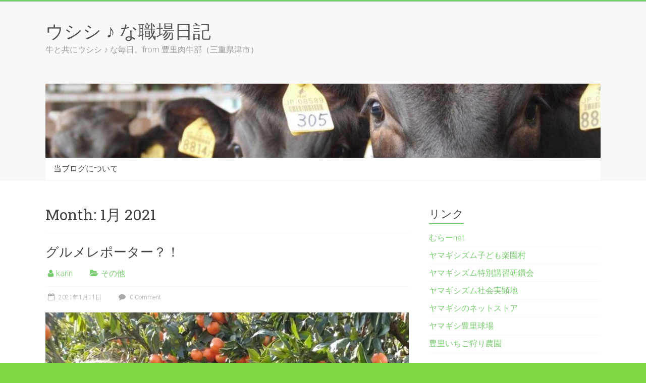

--- FILE ---
content_type: text/html; charset=UTF-8
request_url: http://usisi.yamagishi.jp/date/2021/01/
body_size: 60094
content:

<!DOCTYPE html>
<html lang="ja">
<head>
<meta charset="UTF-8" />
<meta name="viewport" content="width=device-width, initial-scale=1">
<link rel="profile" href="https://gmpg.org/xfn/11" />
<title>2021年1月 &#8211; ウシシ ♪ な職場日記</title>
<meta name='robots' content='max-image-preview:large' />
<link rel='dns-prefetch' href='//fonts.googleapis.com' />
<link rel='dns-prefetch' href='//s.w.org' />
<link rel='dns-prefetch' href='//v0.wordpress.com' />
<link rel='dns-prefetch' href='//i0.wp.com' />
<link rel="alternate" type="application/rss+xml" title="ウシシ ♪ な職場日記 &raquo; フィード" href="http://usisi.yamagishi.jp/feed/" />
<link rel="alternate" type="application/rss+xml" title="ウシシ ♪ な職場日記 &raquo; コメントフィード" href="http://usisi.yamagishi.jp/comments/feed/" />
<script type="text/javascript">
window._wpemojiSettings = {"baseUrl":"https:\/\/s.w.org\/images\/core\/emoji\/13.1.0\/72x72\/","ext":".png","svgUrl":"https:\/\/s.w.org\/images\/core\/emoji\/13.1.0\/svg\/","svgExt":".svg","source":{"concatemoji":"http:\/\/usisi.yamagishi.jp\/wp-includes\/js\/wp-emoji-release.min.js?ver=5.9.12"}};
/*! This file is auto-generated */
!function(e,a,t){var n,r,o,i=a.createElement("canvas"),p=i.getContext&&i.getContext("2d");function s(e,t){var a=String.fromCharCode;p.clearRect(0,0,i.width,i.height),p.fillText(a.apply(this,e),0,0);e=i.toDataURL();return p.clearRect(0,0,i.width,i.height),p.fillText(a.apply(this,t),0,0),e===i.toDataURL()}function c(e){var t=a.createElement("script");t.src=e,t.defer=t.type="text/javascript",a.getElementsByTagName("head")[0].appendChild(t)}for(o=Array("flag","emoji"),t.supports={everything:!0,everythingExceptFlag:!0},r=0;r<o.length;r++)t.supports[o[r]]=function(e){if(!p||!p.fillText)return!1;switch(p.textBaseline="top",p.font="600 32px Arial",e){case"flag":return s([127987,65039,8205,9895,65039],[127987,65039,8203,9895,65039])?!1:!s([55356,56826,55356,56819],[55356,56826,8203,55356,56819])&&!s([55356,57332,56128,56423,56128,56418,56128,56421,56128,56430,56128,56423,56128,56447],[55356,57332,8203,56128,56423,8203,56128,56418,8203,56128,56421,8203,56128,56430,8203,56128,56423,8203,56128,56447]);case"emoji":return!s([10084,65039,8205,55357,56613],[10084,65039,8203,55357,56613])}return!1}(o[r]),t.supports.everything=t.supports.everything&&t.supports[o[r]],"flag"!==o[r]&&(t.supports.everythingExceptFlag=t.supports.everythingExceptFlag&&t.supports[o[r]]);t.supports.everythingExceptFlag=t.supports.everythingExceptFlag&&!t.supports.flag,t.DOMReady=!1,t.readyCallback=function(){t.DOMReady=!0},t.supports.everything||(n=function(){t.readyCallback()},a.addEventListener?(a.addEventListener("DOMContentLoaded",n,!1),e.addEventListener("load",n,!1)):(e.attachEvent("onload",n),a.attachEvent("onreadystatechange",function(){"complete"===a.readyState&&t.readyCallback()})),(n=t.source||{}).concatemoji?c(n.concatemoji):n.wpemoji&&n.twemoji&&(c(n.twemoji),c(n.wpemoji)))}(window,document,window._wpemojiSettings);
</script>
<style type="text/css">
img.wp-smiley,
img.emoji {
	display: inline !important;
	border: none !important;
	box-shadow: none !important;
	height: 1em !important;
	width: 1em !important;
	margin: 0 0.07em !important;
	vertical-align: -0.1em !important;
	background: none !important;
	padding: 0 !important;
}
</style>
	<link rel='stylesheet' id='wp-block-library-css'  href='http://usisi.yamagishi.jp/wp-includes/css/dist/block-library/style.min.css?ver=5.9.12' type='text/css' media='all' />
<style id='wp-block-library-inline-css' type='text/css'>
.has-text-align-justify{text-align:justify;}
</style>
<style id='wp-block-library-theme-inline-css' type='text/css'>
.wp-block-audio figcaption{color:#555;font-size:13px;text-align:center}.is-dark-theme .wp-block-audio figcaption{color:hsla(0,0%,100%,.65)}.wp-block-code>code{font-family:Menlo,Consolas,monaco,monospace;color:#1e1e1e;padding:.8em 1em;border:1px solid #ddd;border-radius:4px}.wp-block-embed figcaption{color:#555;font-size:13px;text-align:center}.is-dark-theme .wp-block-embed figcaption{color:hsla(0,0%,100%,.65)}.blocks-gallery-caption{color:#555;font-size:13px;text-align:center}.is-dark-theme .blocks-gallery-caption{color:hsla(0,0%,100%,.65)}.wp-block-image figcaption{color:#555;font-size:13px;text-align:center}.is-dark-theme .wp-block-image figcaption{color:hsla(0,0%,100%,.65)}.wp-block-pullquote{border-top:4px solid;border-bottom:4px solid;margin-bottom:1.75em;color:currentColor}.wp-block-pullquote__citation,.wp-block-pullquote cite,.wp-block-pullquote footer{color:currentColor;text-transform:uppercase;font-size:.8125em;font-style:normal}.wp-block-quote{border-left:.25em solid;margin:0 0 1.75em;padding-left:1em}.wp-block-quote cite,.wp-block-quote footer{color:currentColor;font-size:.8125em;position:relative;font-style:normal}.wp-block-quote.has-text-align-right{border-left:none;border-right:.25em solid;padding-left:0;padding-right:1em}.wp-block-quote.has-text-align-center{border:none;padding-left:0}.wp-block-quote.is-large,.wp-block-quote.is-style-large,.wp-block-quote.is-style-plain{border:none}.wp-block-search .wp-block-search__label{font-weight:700}.wp-block-group:where(.has-background){padding:1.25em 2.375em}.wp-block-separator{border:none;border-bottom:2px solid;margin-left:auto;margin-right:auto;opacity:.4}.wp-block-separator:not(.is-style-wide):not(.is-style-dots){width:100px}.wp-block-separator.has-background:not(.is-style-dots){border-bottom:none;height:1px}.wp-block-separator.has-background:not(.is-style-wide):not(.is-style-dots){height:2px}.wp-block-table thead{border-bottom:3px solid}.wp-block-table tfoot{border-top:3px solid}.wp-block-table td,.wp-block-table th{padding:.5em;border:1px solid;word-break:normal}.wp-block-table figcaption{color:#555;font-size:13px;text-align:center}.is-dark-theme .wp-block-table figcaption{color:hsla(0,0%,100%,.65)}.wp-block-video figcaption{color:#555;font-size:13px;text-align:center}.is-dark-theme .wp-block-video figcaption{color:hsla(0,0%,100%,.65)}.wp-block-template-part.has-background{padding:1.25em 2.375em;margin-top:0;margin-bottom:0}
</style>
<link rel='stylesheet' id='mediaelement-css'  href='http://usisi.yamagishi.jp/wp-includes/js/mediaelement/mediaelementplayer-legacy.min.css?ver=4.2.16' type='text/css' media='all' />
<link rel='stylesheet' id='wp-mediaelement-css'  href='http://usisi.yamagishi.jp/wp-includes/js/mediaelement/wp-mediaelement.min.css?ver=5.9.12' type='text/css' media='all' />
<style id='global-styles-inline-css' type='text/css'>
body{--wp--preset--color--black: #000000;--wp--preset--color--cyan-bluish-gray: #abb8c3;--wp--preset--color--white: #ffffff;--wp--preset--color--pale-pink: #f78da7;--wp--preset--color--vivid-red: #cf2e2e;--wp--preset--color--luminous-vivid-orange: #ff6900;--wp--preset--color--luminous-vivid-amber: #fcb900;--wp--preset--color--light-green-cyan: #7bdcb5;--wp--preset--color--vivid-green-cyan: #00d084;--wp--preset--color--pale-cyan-blue: #8ed1fc;--wp--preset--color--vivid-cyan-blue: #0693e3;--wp--preset--color--vivid-purple: #9b51e0;--wp--preset--gradient--vivid-cyan-blue-to-vivid-purple: linear-gradient(135deg,rgba(6,147,227,1) 0%,rgb(155,81,224) 100%);--wp--preset--gradient--light-green-cyan-to-vivid-green-cyan: linear-gradient(135deg,rgb(122,220,180) 0%,rgb(0,208,130) 100%);--wp--preset--gradient--luminous-vivid-amber-to-luminous-vivid-orange: linear-gradient(135deg,rgba(252,185,0,1) 0%,rgba(255,105,0,1) 100%);--wp--preset--gradient--luminous-vivid-orange-to-vivid-red: linear-gradient(135deg,rgba(255,105,0,1) 0%,rgb(207,46,46) 100%);--wp--preset--gradient--very-light-gray-to-cyan-bluish-gray: linear-gradient(135deg,rgb(238,238,238) 0%,rgb(169,184,195) 100%);--wp--preset--gradient--cool-to-warm-spectrum: linear-gradient(135deg,rgb(74,234,220) 0%,rgb(151,120,209) 20%,rgb(207,42,186) 40%,rgb(238,44,130) 60%,rgb(251,105,98) 80%,rgb(254,248,76) 100%);--wp--preset--gradient--blush-light-purple: linear-gradient(135deg,rgb(255,206,236) 0%,rgb(152,150,240) 100%);--wp--preset--gradient--blush-bordeaux: linear-gradient(135deg,rgb(254,205,165) 0%,rgb(254,45,45) 50%,rgb(107,0,62) 100%);--wp--preset--gradient--luminous-dusk: linear-gradient(135deg,rgb(255,203,112) 0%,rgb(199,81,192) 50%,rgb(65,88,208) 100%);--wp--preset--gradient--pale-ocean: linear-gradient(135deg,rgb(255,245,203) 0%,rgb(182,227,212) 50%,rgb(51,167,181) 100%);--wp--preset--gradient--electric-grass: linear-gradient(135deg,rgb(202,248,128) 0%,rgb(113,206,126) 100%);--wp--preset--gradient--midnight: linear-gradient(135deg,rgb(2,3,129) 0%,rgb(40,116,252) 100%);--wp--preset--duotone--dark-grayscale: url('#wp-duotone-dark-grayscale');--wp--preset--duotone--grayscale: url('#wp-duotone-grayscale');--wp--preset--duotone--purple-yellow: url('#wp-duotone-purple-yellow');--wp--preset--duotone--blue-red: url('#wp-duotone-blue-red');--wp--preset--duotone--midnight: url('#wp-duotone-midnight');--wp--preset--duotone--magenta-yellow: url('#wp-duotone-magenta-yellow');--wp--preset--duotone--purple-green: url('#wp-duotone-purple-green');--wp--preset--duotone--blue-orange: url('#wp-duotone-blue-orange');--wp--preset--font-size--small: 13px;--wp--preset--font-size--medium: 20px;--wp--preset--font-size--large: 36px;--wp--preset--font-size--x-large: 42px;}.has-black-color{color: var(--wp--preset--color--black) !important;}.has-cyan-bluish-gray-color{color: var(--wp--preset--color--cyan-bluish-gray) !important;}.has-white-color{color: var(--wp--preset--color--white) !important;}.has-pale-pink-color{color: var(--wp--preset--color--pale-pink) !important;}.has-vivid-red-color{color: var(--wp--preset--color--vivid-red) !important;}.has-luminous-vivid-orange-color{color: var(--wp--preset--color--luminous-vivid-orange) !important;}.has-luminous-vivid-amber-color{color: var(--wp--preset--color--luminous-vivid-amber) !important;}.has-light-green-cyan-color{color: var(--wp--preset--color--light-green-cyan) !important;}.has-vivid-green-cyan-color{color: var(--wp--preset--color--vivid-green-cyan) !important;}.has-pale-cyan-blue-color{color: var(--wp--preset--color--pale-cyan-blue) !important;}.has-vivid-cyan-blue-color{color: var(--wp--preset--color--vivid-cyan-blue) !important;}.has-vivid-purple-color{color: var(--wp--preset--color--vivid-purple) !important;}.has-black-background-color{background-color: var(--wp--preset--color--black) !important;}.has-cyan-bluish-gray-background-color{background-color: var(--wp--preset--color--cyan-bluish-gray) !important;}.has-white-background-color{background-color: var(--wp--preset--color--white) !important;}.has-pale-pink-background-color{background-color: var(--wp--preset--color--pale-pink) !important;}.has-vivid-red-background-color{background-color: var(--wp--preset--color--vivid-red) !important;}.has-luminous-vivid-orange-background-color{background-color: var(--wp--preset--color--luminous-vivid-orange) !important;}.has-luminous-vivid-amber-background-color{background-color: var(--wp--preset--color--luminous-vivid-amber) !important;}.has-light-green-cyan-background-color{background-color: var(--wp--preset--color--light-green-cyan) !important;}.has-vivid-green-cyan-background-color{background-color: var(--wp--preset--color--vivid-green-cyan) !important;}.has-pale-cyan-blue-background-color{background-color: var(--wp--preset--color--pale-cyan-blue) !important;}.has-vivid-cyan-blue-background-color{background-color: var(--wp--preset--color--vivid-cyan-blue) !important;}.has-vivid-purple-background-color{background-color: var(--wp--preset--color--vivid-purple) !important;}.has-black-border-color{border-color: var(--wp--preset--color--black) !important;}.has-cyan-bluish-gray-border-color{border-color: var(--wp--preset--color--cyan-bluish-gray) !important;}.has-white-border-color{border-color: var(--wp--preset--color--white) !important;}.has-pale-pink-border-color{border-color: var(--wp--preset--color--pale-pink) !important;}.has-vivid-red-border-color{border-color: var(--wp--preset--color--vivid-red) !important;}.has-luminous-vivid-orange-border-color{border-color: var(--wp--preset--color--luminous-vivid-orange) !important;}.has-luminous-vivid-amber-border-color{border-color: var(--wp--preset--color--luminous-vivid-amber) !important;}.has-light-green-cyan-border-color{border-color: var(--wp--preset--color--light-green-cyan) !important;}.has-vivid-green-cyan-border-color{border-color: var(--wp--preset--color--vivid-green-cyan) !important;}.has-pale-cyan-blue-border-color{border-color: var(--wp--preset--color--pale-cyan-blue) !important;}.has-vivid-cyan-blue-border-color{border-color: var(--wp--preset--color--vivid-cyan-blue) !important;}.has-vivid-purple-border-color{border-color: var(--wp--preset--color--vivid-purple) !important;}.has-vivid-cyan-blue-to-vivid-purple-gradient-background{background: var(--wp--preset--gradient--vivid-cyan-blue-to-vivid-purple) !important;}.has-light-green-cyan-to-vivid-green-cyan-gradient-background{background: var(--wp--preset--gradient--light-green-cyan-to-vivid-green-cyan) !important;}.has-luminous-vivid-amber-to-luminous-vivid-orange-gradient-background{background: var(--wp--preset--gradient--luminous-vivid-amber-to-luminous-vivid-orange) !important;}.has-luminous-vivid-orange-to-vivid-red-gradient-background{background: var(--wp--preset--gradient--luminous-vivid-orange-to-vivid-red) !important;}.has-very-light-gray-to-cyan-bluish-gray-gradient-background{background: var(--wp--preset--gradient--very-light-gray-to-cyan-bluish-gray) !important;}.has-cool-to-warm-spectrum-gradient-background{background: var(--wp--preset--gradient--cool-to-warm-spectrum) !important;}.has-blush-light-purple-gradient-background{background: var(--wp--preset--gradient--blush-light-purple) !important;}.has-blush-bordeaux-gradient-background{background: var(--wp--preset--gradient--blush-bordeaux) !important;}.has-luminous-dusk-gradient-background{background: var(--wp--preset--gradient--luminous-dusk) !important;}.has-pale-ocean-gradient-background{background: var(--wp--preset--gradient--pale-ocean) !important;}.has-electric-grass-gradient-background{background: var(--wp--preset--gradient--electric-grass) !important;}.has-midnight-gradient-background{background: var(--wp--preset--gradient--midnight) !important;}.has-small-font-size{font-size: var(--wp--preset--font-size--small) !important;}.has-medium-font-size{font-size: var(--wp--preset--font-size--medium) !important;}.has-large-font-size{font-size: var(--wp--preset--font-size--large) !important;}.has-x-large-font-size{font-size: var(--wp--preset--font-size--x-large) !important;}
</style>
<link rel='stylesheet' id='accelerate_style-css'  href='http://usisi.yamagishi.jp/wp-content/themes/accelerate/style.css?ver=5.9.12' type='text/css' media='all' />
<link rel='stylesheet' id='accelerate_googlefonts-css'  href='//fonts.googleapis.com/css?family=Roboto%3A400%2C300%2C100%7CRoboto+Slab%3A700%2C400&#038;display=swap&#038;ver=5.9.12' type='text/css' media='all' />
<link rel='stylesheet' id='accelerate-fontawesome-css'  href='http://usisi.yamagishi.jp/wp-content/themes/accelerate/fontawesome/css/font-awesome.css?ver=4.7.0' type='text/css' media='all' />
<style id='akismet-widget-style-inline-css' type='text/css'>

			.a-stats {
				--akismet-color-mid-green: #357b49;
				--akismet-color-white: #fff;
				--akismet-color-light-grey: #f6f7f7;

				max-width: 350px;
				width: auto;
			}

			.a-stats * {
				all: unset;
				box-sizing: border-box;
			}

			.a-stats strong {
				font-weight: 600;
			}

			.a-stats a.a-stats__link,
			.a-stats a.a-stats__link:visited,
			.a-stats a.a-stats__link:active {
				background: var(--akismet-color-mid-green);
				border: none;
				box-shadow: none;
				border-radius: 8px;
				color: var(--akismet-color-white);
				cursor: pointer;
				display: block;
				font-family: -apple-system, BlinkMacSystemFont, 'Segoe UI', 'Roboto', 'Oxygen-Sans', 'Ubuntu', 'Cantarell', 'Helvetica Neue', sans-serif;
				font-weight: 500;
				padding: 12px;
				text-align: center;
				text-decoration: none;
				transition: all 0.2s ease;
			}

			/* Extra specificity to deal with TwentyTwentyOne focus style */
			.widget .a-stats a.a-stats__link:focus {
				background: var(--akismet-color-mid-green);
				color: var(--akismet-color-white);
				text-decoration: none;
			}

			.a-stats a.a-stats__link:hover {
				filter: brightness(110%);
				box-shadow: 0 4px 12px rgba(0, 0, 0, 0.06), 0 0 2px rgba(0, 0, 0, 0.16);
			}

			.a-stats .count {
				color: var(--akismet-color-white);
				display: block;
				font-size: 1.5em;
				line-height: 1.4;
				padding: 0 13px;
				white-space: nowrap;
			}
		
</style>
<link rel='stylesheet' id='jetpack_css-css'  href='http://usisi.yamagishi.jp/wp-content/plugins/jetpack/css/jetpack.css?ver=11.4.2' type='text/css' media='all' />
<script type='text/javascript' src='http://usisi.yamagishi.jp/wp-includes/js/jquery/jquery.min.js?ver=3.6.0' id='jquery-core-js'></script>
<script type='text/javascript' src='http://usisi.yamagishi.jp/wp-includes/js/jquery/jquery-migrate.min.js?ver=3.3.2' id='jquery-migrate-js'></script>
<script type='text/javascript' src='http://usisi.yamagishi.jp/wp-content/themes/accelerate/js/accelerate-custom.js?ver=5.9.12' id='accelerate-custom-js'></script>
<!--[if lte IE 8]>
<script type='text/javascript' src='http://usisi.yamagishi.jp/wp-content/themes/accelerate/js/html5shiv.js?ver=3.7.3' id='html5shiv-js'></script>
<![endif]-->
<link rel="https://api.w.org/" href="http://usisi.yamagishi.jp/wp-json/" /><link rel="EditURI" type="application/rsd+xml" title="RSD" href="http://usisi.yamagishi.jp/xmlrpc.php?rsd" />
<link rel="wlwmanifest" type="application/wlwmanifest+xml" href="http://usisi.yamagishi.jp/wp-includes/wlwmanifest.xml" /> 
<meta name="generator" content="WordPress 5.9.12" />
<style data-context="foundation-flickity-css">/*! Flickity v2.0.2
http://flickity.metafizzy.co
---------------------------------------------- */.flickity-enabled{position:relative}.flickity-enabled:focus{outline:0}.flickity-viewport{overflow:hidden;position:relative;height:100%}.flickity-slider{position:absolute;width:100%;height:100%}.flickity-enabled.is-draggable{-webkit-tap-highlight-color:transparent;tap-highlight-color:transparent;-webkit-user-select:none;-moz-user-select:none;-ms-user-select:none;user-select:none}.flickity-enabled.is-draggable .flickity-viewport{cursor:move;cursor:-webkit-grab;cursor:grab}.flickity-enabled.is-draggable .flickity-viewport.is-pointer-down{cursor:-webkit-grabbing;cursor:grabbing}.flickity-prev-next-button{position:absolute;top:50%;width:44px;height:44px;border:none;border-radius:50%;background:#fff;background:hsla(0,0%,100%,.75);cursor:pointer;-webkit-transform:translateY(-50%);transform:translateY(-50%)}.flickity-prev-next-button:hover{background:#fff}.flickity-prev-next-button:focus{outline:0;box-shadow:0 0 0 5px #09f}.flickity-prev-next-button:active{opacity:.6}.flickity-prev-next-button.previous{left:10px}.flickity-prev-next-button.next{right:10px}.flickity-rtl .flickity-prev-next-button.previous{left:auto;right:10px}.flickity-rtl .flickity-prev-next-button.next{right:auto;left:10px}.flickity-prev-next-button:disabled{opacity:.3;cursor:auto}.flickity-prev-next-button svg{position:absolute;left:20%;top:20%;width:60%;height:60%}.flickity-prev-next-button .arrow{fill:#333}.flickity-page-dots{position:absolute;width:100%;bottom:-25px;padding:0;margin:0;list-style:none;text-align:center;line-height:1}.flickity-rtl .flickity-page-dots{direction:rtl}.flickity-page-dots .dot{display:inline-block;width:10px;height:10px;margin:0 8px;background:#333;border-radius:50%;opacity:.25;cursor:pointer}.flickity-page-dots .dot.is-selected{opacity:1}</style><style data-context="foundation-slideout-css">.slideout-menu{position:fixed;left:0;top:0;bottom:0;right:auto;z-index:0;width:256px;overflow-y:auto;-webkit-overflow-scrolling:touch;display:none}.slideout-menu.pushit-right{left:auto;right:0}.slideout-panel{position:relative;z-index:1;will-change:transform}.slideout-open,.slideout-open .slideout-panel,.slideout-open body{overflow:hidden}.slideout-open .slideout-menu{display:block}.pushit{display:none}</style><style>img#wpstats{display:none}</style>
	<style type="text/css">.recentcomments a{display:inline !important;padding:0 !important;margin:0 !important;}</style><style type="text/css" id="custom-background-css">
body.custom-background { background-color: #81d742; }
</style>
	
<!-- Jetpack Open Graph Tags -->
<meta property="og:type" content="website" />
<meta property="og:title" content="2021年1月 &#8211; ウシシ ♪ な職場日記" />
<meta property="og:site_name" content="ウシシ ♪ な職場日記" />
<meta property="og:image" content="https://s0.wp.com/i/blank.jpg" />
<meta property="og:image:alt" content="" />
<meta property="og:locale" content="ja_JP" />

<!-- End Jetpack Open Graph Tags -->
<style>.ios7.web-app-mode.has-fixed header{ background-color: rgba(46,184,100,.88);}</style></head>

<body class="archive date custom-background wp-embed-responsive  better-responsive-menu wide">

<svg xmlns="http://www.w3.org/2000/svg" viewBox="0 0 0 0" width="0" height="0" focusable="false" role="none" style="visibility: hidden; position: absolute; left: -9999px; overflow: hidden;" ><defs><filter id="wp-duotone-dark-grayscale"><feColorMatrix color-interpolation-filters="sRGB" type="matrix" values=" .299 .587 .114 0 0 .299 .587 .114 0 0 .299 .587 .114 0 0 .299 .587 .114 0 0 " /><feComponentTransfer color-interpolation-filters="sRGB" ><feFuncR type="table" tableValues="0 0.49803921568627" /><feFuncG type="table" tableValues="0 0.49803921568627" /><feFuncB type="table" tableValues="0 0.49803921568627" /><feFuncA type="table" tableValues="1 1" /></feComponentTransfer><feComposite in2="SourceGraphic" operator="in" /></filter></defs></svg><svg xmlns="http://www.w3.org/2000/svg" viewBox="0 0 0 0" width="0" height="0" focusable="false" role="none" style="visibility: hidden; position: absolute; left: -9999px; overflow: hidden;" ><defs><filter id="wp-duotone-grayscale"><feColorMatrix color-interpolation-filters="sRGB" type="matrix" values=" .299 .587 .114 0 0 .299 .587 .114 0 0 .299 .587 .114 0 0 .299 .587 .114 0 0 " /><feComponentTransfer color-interpolation-filters="sRGB" ><feFuncR type="table" tableValues="0 1" /><feFuncG type="table" tableValues="0 1" /><feFuncB type="table" tableValues="0 1" /><feFuncA type="table" tableValues="1 1" /></feComponentTransfer><feComposite in2="SourceGraphic" operator="in" /></filter></defs></svg><svg xmlns="http://www.w3.org/2000/svg" viewBox="0 0 0 0" width="0" height="0" focusable="false" role="none" style="visibility: hidden; position: absolute; left: -9999px; overflow: hidden;" ><defs><filter id="wp-duotone-purple-yellow"><feColorMatrix color-interpolation-filters="sRGB" type="matrix" values=" .299 .587 .114 0 0 .299 .587 .114 0 0 .299 .587 .114 0 0 .299 .587 .114 0 0 " /><feComponentTransfer color-interpolation-filters="sRGB" ><feFuncR type="table" tableValues="0.54901960784314 0.98823529411765" /><feFuncG type="table" tableValues="0 1" /><feFuncB type="table" tableValues="0.71764705882353 0.25490196078431" /><feFuncA type="table" tableValues="1 1" /></feComponentTransfer><feComposite in2="SourceGraphic" operator="in" /></filter></defs></svg><svg xmlns="http://www.w3.org/2000/svg" viewBox="0 0 0 0" width="0" height="0" focusable="false" role="none" style="visibility: hidden; position: absolute; left: -9999px; overflow: hidden;" ><defs><filter id="wp-duotone-blue-red"><feColorMatrix color-interpolation-filters="sRGB" type="matrix" values=" .299 .587 .114 0 0 .299 .587 .114 0 0 .299 .587 .114 0 0 .299 .587 .114 0 0 " /><feComponentTransfer color-interpolation-filters="sRGB" ><feFuncR type="table" tableValues="0 1" /><feFuncG type="table" tableValues="0 0.27843137254902" /><feFuncB type="table" tableValues="0.5921568627451 0.27843137254902" /><feFuncA type="table" tableValues="1 1" /></feComponentTransfer><feComposite in2="SourceGraphic" operator="in" /></filter></defs></svg><svg xmlns="http://www.w3.org/2000/svg" viewBox="0 0 0 0" width="0" height="0" focusable="false" role="none" style="visibility: hidden; position: absolute; left: -9999px; overflow: hidden;" ><defs><filter id="wp-duotone-midnight"><feColorMatrix color-interpolation-filters="sRGB" type="matrix" values=" .299 .587 .114 0 0 .299 .587 .114 0 0 .299 .587 .114 0 0 .299 .587 .114 0 0 " /><feComponentTransfer color-interpolation-filters="sRGB" ><feFuncR type="table" tableValues="0 0" /><feFuncG type="table" tableValues="0 0.64705882352941" /><feFuncB type="table" tableValues="0 1" /><feFuncA type="table" tableValues="1 1" /></feComponentTransfer><feComposite in2="SourceGraphic" operator="in" /></filter></defs></svg><svg xmlns="http://www.w3.org/2000/svg" viewBox="0 0 0 0" width="0" height="0" focusable="false" role="none" style="visibility: hidden; position: absolute; left: -9999px; overflow: hidden;" ><defs><filter id="wp-duotone-magenta-yellow"><feColorMatrix color-interpolation-filters="sRGB" type="matrix" values=" .299 .587 .114 0 0 .299 .587 .114 0 0 .299 .587 .114 0 0 .299 .587 .114 0 0 " /><feComponentTransfer color-interpolation-filters="sRGB" ><feFuncR type="table" tableValues="0.78039215686275 1" /><feFuncG type="table" tableValues="0 0.94901960784314" /><feFuncB type="table" tableValues="0.35294117647059 0.47058823529412" /><feFuncA type="table" tableValues="1 1" /></feComponentTransfer><feComposite in2="SourceGraphic" operator="in" /></filter></defs></svg><svg xmlns="http://www.w3.org/2000/svg" viewBox="0 0 0 0" width="0" height="0" focusable="false" role="none" style="visibility: hidden; position: absolute; left: -9999px; overflow: hidden;" ><defs><filter id="wp-duotone-purple-green"><feColorMatrix color-interpolation-filters="sRGB" type="matrix" values=" .299 .587 .114 0 0 .299 .587 .114 0 0 .299 .587 .114 0 0 .299 .587 .114 0 0 " /><feComponentTransfer color-interpolation-filters="sRGB" ><feFuncR type="table" tableValues="0.65098039215686 0.40392156862745" /><feFuncG type="table" tableValues="0 1" /><feFuncB type="table" tableValues="0.44705882352941 0.4" /><feFuncA type="table" tableValues="1 1" /></feComponentTransfer><feComposite in2="SourceGraphic" operator="in" /></filter></defs></svg><svg xmlns="http://www.w3.org/2000/svg" viewBox="0 0 0 0" width="0" height="0" focusable="false" role="none" style="visibility: hidden; position: absolute; left: -9999px; overflow: hidden;" ><defs><filter id="wp-duotone-blue-orange"><feColorMatrix color-interpolation-filters="sRGB" type="matrix" values=" .299 .587 .114 0 0 .299 .587 .114 0 0 .299 .587 .114 0 0 .299 .587 .114 0 0 " /><feComponentTransfer color-interpolation-filters="sRGB" ><feFuncR type="table" tableValues="0.098039215686275 1" /><feFuncG type="table" tableValues="0 0.66274509803922" /><feFuncB type="table" tableValues="0.84705882352941 0.41960784313725" /><feFuncA type="table" tableValues="1 1" /></feComponentTransfer><feComposite in2="SourceGraphic" operator="in" /></filter></defs></svg>
<div id="page" class="hfeed site">
	<a class="skip-link screen-reader-text" href="#main">Skip to content</a>

		<header id="masthead" class="site-header clearfix">

		<div id="header-text-nav-container" class="clearfix">

			
			<div class="inner-wrap">

				<div id="header-text-nav-wrap" class="clearfix">
					<div id="header-left-section">
												<div id="header-text" class="">
														<h3 id="site-title">
									<a href="http://usisi.yamagishi.jp/" title="ウシシ ♪ な職場日記" rel="home">ウシシ ♪ な職場日記</a>
								</h3>
															<p id="site-description">牛と共にウシシ ♪ な毎日。from 豊里肉牛部（三重県津市）</p>
													</div><!-- #header-text -->
					</div><!-- #header-left-section -->
					<div id="header-right-section">
									    	</div><!-- #header-right-section -->

			   </div><!-- #header-text-nav-wrap -->

			</div><!-- .inner-wrap -->

			<div id="wp-custom-header" class="wp-custom-header"><div class="header-image-wrap"><div class="inner-wrap"><img src="http://usisi.yamagishi.jp/wp-content/uploads/2015/09/cropped-cropped-P6130356.jpg" class="header-image" width="975" height="130" alt="ウシシ ♪ な職場日記"></div></div></div>
			<nav id="site-navigation" class="main-navigation inner-wrap clearfix" role="navigation">
				<h3 class="menu-toggle">Menu</h3>
				<div class="menu"><ul><li class="page_item page-item-96"><a href="http://usisi.yamagishi.jp/%e3%81%93%e3%81%ae%e3%83%96%e3%83%ad%e3%82%b0%e3%81%ab%e3%81%a4%e3%81%84%e3%81%a6%ef%bc%88%e5%85%8d%e8%b2%ac%e4%ba%8b%e9%a0%85%e3%81%aa%e3%81%a9%ef%bc%89/">当ブログについて</a></li></ul></div>			</nav>
		</div><!-- #header-text-nav-container -->

		
		
	</header>
			<div id="main" class="clearfix">
		<div class="inner-wrap clearfix">

	
	<div id="primary">
		<div id="content" class="clearfix">

			
				<header class="page-header">
					<h1 class="page-title">
						Month: <span>1月 2021</span>					</h1>
									</header><!-- .page-header -->

				
					
<article id="post-8146" class="post-8146 post type-post status-publish format-standard hentry category-sonota">
	
	<header class="entry-header">
		<h2 class="entry-title">
			<a href="http://usisi.yamagishi.jp/sonota/8146/" title="グルメレポーター？！">グルメレポーター？！</a>
		</h2>
	</header>

	<div class="entry-meta">		<span class="byline"><span class="author vcard"><i class="fa fa-user"></i><a class="url fn n" href="http://usisi.yamagishi.jp/author/karin/" title="karin">karin</a></span></span>
		<span class="cat-links"><i class="fa fa-folder-open"></i><a href="http://usisi.yamagishi.jp/category/sonota/" rel="category tag">その他</a></span>
		<span class="sep"><span class="post-format"><i class="fa "></i></span></span>

		<span class="posted-on"><a href="http://usisi.yamagishi.jp/sonota/8146/" title="10:00 PM" rel="bookmark"><i class="fa fa-calendar-o"></i> <time class="entry-date published" datetime="2021-01-11T22:00:06+09:00">2021年1月11日</time><time class="updated" datetime="2021-01-12T04:05:22+09:00">2021年1月12日</time></a></span>			<span class="comments-link"><a href="http://usisi.yamagishi.jp/sonota/8146/#respond"><i class="fa fa-comment"></i> 0 Comment</a></span>
		</div>
	
	<div class="entry-content clearfix">
		
<figure class="wp-block-image size-large"><img width="720" height="861" src="https://i0.wp.com/usisi.yamagishi.jp/wp-content/uploads/2021/01/line_2325637922915437E27266380122665101970..jpg?resize=720%2C861" alt="" class="wp-image-8145" srcset="https://i0.wp.com/usisi.yamagishi.jp/wp-content/uploads/2021/01/line_2325637922915437E27266380122665101970..jpg?w=803 803w, https://i0.wp.com/usisi.yamagishi.jp/wp-content/uploads/2021/01/line_2325637922915437E27266380122665101970..jpg?resize=251%2C300 251w, https://i0.wp.com/usisi.yamagishi.jp/wp-content/uploads/2021/01/line_2325637922915437E27266380122665101970..jpg?resize=768%2C918 768w" sizes="(max-width: 720px) 100vw, 720px" data-recalc-dims="1" /></figure>



<p>冬休みが終わって8日から3学期が始まり、またすぐに3連休…。</p>



<p>その3連休初日、9日に小学生で和歌山へみかん収穫に行きました。適期作業です。</p>



<p>昨年の緊急事態宣言下の休校中、毎日1時間ずつですが、種まきや定植、野菜の袋詰め、甘夏収穫などなど、色々な作業をやらせてもらって、農作業がだいぶ板についてきたようです。</p>



<p>話は戻って…</p>



<p>今日の夕食後に、小学生が収穫してきたみかん(山下紅)を食べたのですが、そこで三女、</p>



<p>｢あ〜、いい味してるわ〜｣</p>



<p>と、５つも食べてしまいました…！！</p>



<p>思わず『それ４歳児のコメントか！』と、吹き出してしまいました( *^艸^)</p>



<p>よっぽど美味しかったんでしょうね( *´︶`*)</p>
	</div>

	</article>

				
					
<article id="post-8142" class="post-8142 post type-post status-publish format-standard hentry category-sonota">
	
	<header class="entry-header">
		<h2 class="entry-title">
			<a href="http://usisi.yamagishi.jp/sonota/8142/" title="目指すは農業三姉妹？！">目指すは農業三姉妹？！</a>
		</h2>
	</header>

	<div class="entry-meta">		<span class="byline"><span class="author vcard"><i class="fa fa-user"></i><a class="url fn n" href="http://usisi.yamagishi.jp/author/karin/" title="karin">karin</a></span></span>
		<span class="cat-links"><i class="fa fa-folder-open"></i><a href="http://usisi.yamagishi.jp/category/sonota/" rel="category tag">その他</a></span>
		<span class="sep"><span class="post-format"><i class="fa "></i></span></span>

		<span class="posted-on"><a href="http://usisi.yamagishi.jp/sonota/8142/" title="8:10 PM" rel="bookmark"><i class="fa fa-calendar-o"></i> <time class="entry-date published" datetime="2021-01-05T20:10:08+09:00">2021年1月5日</time></a></span>			<span class="comments-link"><a href="http://usisi.yamagishi.jp/sonota/8142/#respond"><i class="fa fa-comment"></i> 0 Comment</a></span>
		</div>
	
	<div class="entry-content clearfix">
		
<figure class="wp-block-image size-large"><img loading="lazy" width="720" height="405" src="https://i0.wp.com/usisi.yamagishi.jp/wp-content/uploads/2021/01/dsc_17238391000300612195421.jpg?resize=720%2C405" alt="" class="wp-image-8135" srcset="https://i0.wp.com/usisi.yamagishi.jp/wp-content/uploads/2021/01/dsc_17238391000300612195421.jpg?resize=1024%2C576 1024w, https://i0.wp.com/usisi.yamagishi.jp/wp-content/uploads/2021/01/dsc_17238391000300612195421.jpg?resize=300%2C169 300w, https://i0.wp.com/usisi.yamagishi.jp/wp-content/uploads/2021/01/dsc_17238391000300612195421.jpg?resize=768%2C432 768w, https://i0.wp.com/usisi.yamagishi.jp/wp-content/uploads/2021/01/dsc_17238391000300612195421.jpg?w=1440 1440w, https://i0.wp.com/usisi.yamagishi.jp/wp-content/uploads/2021/01/dsc_17238391000300612195421.jpg?w=2160 2160w" sizes="(max-width: 720px) 100vw, 720px" data-recalc-dims="1" /></figure>



<p>毎週日曜日、なぜか牛舎に来るようになった三女。</p>



<p>ほぼお役には立てず、いつも遊んで帰る感じですが、それでも毎週来たがるので連れて行っていました。</p>



<p>次女は一度だけ遊び(お手伝い？)に来ましたが、</p>



<figure class="wp-block-image size-large"><img loading="lazy" width="720" height="460" src="https://i0.wp.com/usisi.yamagishi.jp/wp-content/uploads/2021/01/dsc_16371240724303156638711.jpg?resize=720%2C460" alt="" class="wp-image-8136" srcset="https://i0.wp.com/usisi.yamagishi.jp/wp-content/uploads/2021/01/dsc_16371240724303156638711.jpg?resize=1024%2C654 1024w, https://i0.wp.com/usisi.yamagishi.jp/wp-content/uploads/2021/01/dsc_16371240724303156638711.jpg?resize=300%2C192 300w, https://i0.wp.com/usisi.yamagishi.jp/wp-content/uploads/2021/01/dsc_16371240724303156638711.jpg?resize=768%2C491 768w, https://i0.wp.com/usisi.yamagishi.jp/wp-content/uploads/2021/01/dsc_16371240724303156638711.jpg?w=1440 1440w, https://i0.wp.com/usisi.yamagishi.jp/wp-content/uploads/2021/01/dsc_16371240724303156638711.jpg?w=2160 2160w" sizes="(max-width: 720px) 100vw, 720px" data-recalc-dims="1" /></figure>



<figure class="wp-block-image size-large"><img loading="lazy" width="720" height="405" src="https://i0.wp.com/usisi.yamagishi.jp/wp-content/uploads/2021/01/dsc_16338118558717892402951.jpg?resize=720%2C405" alt="" class="wp-image-8137" srcset="https://i0.wp.com/usisi.yamagishi.jp/wp-content/uploads/2021/01/dsc_16338118558717892402951.jpg?resize=1024%2C576 1024w, https://i0.wp.com/usisi.yamagishi.jp/wp-content/uploads/2021/01/dsc_16338118558717892402951.jpg?resize=300%2C169 300w, https://i0.wp.com/usisi.yamagishi.jp/wp-content/uploads/2021/01/dsc_16338118558717892402951.jpg?resize=768%2C432 768w, https://i0.wp.com/usisi.yamagishi.jp/wp-content/uploads/2021/01/dsc_16338118558717892402951.jpg?w=1440 1440w, https://i0.wp.com/usisi.yamagishi.jp/wp-content/uploads/2021/01/dsc_16338118558717892402951.jpg?w=2160 2160w" sizes="(max-width: 720px) 100vw, 720px" data-recalc-dims="1" /></figure>



<p>これまで、長女の方はあまり興味がない様子…。</p>



<p>ですが、今日はなぜか長女と次女が牛舎についてきまして、小学生ともなると、まぁせっせと動けるものなんですね〜！</p>



<figure class="wp-block-image size-large"><img loading="lazy" width="720" height="405" src="https://i0.wp.com/usisi.yamagishi.jp/wp-content/uploads/2021/01/dsc_17551122442864277667576.jpg?resize=720%2C405" alt="" class="wp-image-8138" srcset="https://i0.wp.com/usisi.yamagishi.jp/wp-content/uploads/2021/01/dsc_17551122442864277667576.jpg?resize=1024%2C576 1024w, https://i0.wp.com/usisi.yamagishi.jp/wp-content/uploads/2021/01/dsc_17551122442864277667576.jpg?resize=300%2C169 300w, https://i0.wp.com/usisi.yamagishi.jp/wp-content/uploads/2021/01/dsc_17551122442864277667576.jpg?resize=768%2C432 768w, https://i0.wp.com/usisi.yamagishi.jp/wp-content/uploads/2021/01/dsc_17551122442864277667576.jpg?w=1440 1440w, https://i0.wp.com/usisi.yamagishi.jp/wp-content/uploads/2021/01/dsc_17551122442864277667576.jpg?w=2160 2160w" sizes="(max-width: 720px) 100vw, 720px" data-recalc-dims="1" /></figure>



<figure class="wp-block-image"><img loading="lazy" width="720" height="405" src="https://i0.wp.com/usisi.yamagishi.jp/wp-content/uploads/2021/01/dsc_17611263820322039860018.jpg?resize=720%2C405" alt="" class="wp-image-8139" srcset="https://i0.wp.com/usisi.yamagishi.jp/wp-content/uploads/2021/01/dsc_17611263820322039860018.jpg?w=2500 2500w, https://i0.wp.com/usisi.yamagishi.jp/wp-content/uploads/2021/01/dsc_17611263820322039860018.jpg?resize=300%2C169 300w, https://i0.wp.com/usisi.yamagishi.jp/wp-content/uploads/2021/01/dsc_17611263820322039860018.jpg?resize=768%2C432 768w, https://i0.wp.com/usisi.yamagishi.jp/wp-content/uploads/2021/01/dsc_17611263820322039860018.jpg?resize=1024%2C576 1024w, https://i0.wp.com/usisi.yamagishi.jp/wp-content/uploads/2021/01/dsc_17611263820322039860018.jpg?w=1440 1440w, https://i0.wp.com/usisi.yamagishi.jp/wp-content/uploads/2021/01/dsc_17611263820322039860018.jpg?w=2160 2160w" sizes="(max-width: 720px) 100vw, 720px" data-recalc-dims="1" /></figure>



<p>ミルクやりにエサやりも。</p>



<p>そして、年明け早々に３頭が小部屋から大部屋にお引越ししまして、その子たちの哺乳も面白がってやっていました。</p>



<figure class="wp-block-image size-large"><img loading="lazy" width="720" height="405" src="https://i0.wp.com/usisi.yamagishi.jp/wp-content/uploads/2021/01/dsc_17478732348486164226692.jpg?resize=720%2C405" alt="" class="wp-image-8140" srcset="https://i0.wp.com/usisi.yamagishi.jp/wp-content/uploads/2021/01/dsc_17478732348486164226692.jpg?resize=1024%2C576 1024w, https://i0.wp.com/usisi.yamagishi.jp/wp-content/uploads/2021/01/dsc_17478732348486164226692.jpg?resize=300%2C169 300w, https://i0.wp.com/usisi.yamagishi.jp/wp-content/uploads/2021/01/dsc_17478732348486164226692.jpg?resize=768%2C432 768w, https://i0.wp.com/usisi.yamagishi.jp/wp-content/uploads/2021/01/dsc_17478732348486164226692.jpg?w=1440 1440w, https://i0.wp.com/usisi.yamagishi.jp/wp-content/uploads/2021/01/dsc_17478732348486164226692.jpg?w=2160 2160w" sizes="(max-width: 720px) 100vw, 720px" data-recalc-dims="1" /></figure>



<figure class="wp-block-image"><img loading="lazy" width="720" height="405" src="https://i0.wp.com/usisi.yamagishi.jp/wp-content/uploads/2021/01/dsc_17492035727333763352195.jpg?resize=720%2C405" alt="" class="wp-image-8141" srcset="https://i0.wp.com/usisi.yamagishi.jp/wp-content/uploads/2021/01/dsc_17492035727333763352195.jpg?w=2500 2500w, https://i0.wp.com/usisi.yamagishi.jp/wp-content/uploads/2021/01/dsc_17492035727333763352195.jpg?resize=300%2C169 300w, https://i0.wp.com/usisi.yamagishi.jp/wp-content/uploads/2021/01/dsc_17492035727333763352195.jpg?resize=768%2C432 768w, https://i0.wp.com/usisi.yamagishi.jp/wp-content/uploads/2021/01/dsc_17492035727333763352195.jpg?resize=1024%2C576 1024w, https://i0.wp.com/usisi.yamagishi.jp/wp-content/uploads/2021/01/dsc_17492035727333763352195.jpg?w=1440 1440w, https://i0.wp.com/usisi.yamagishi.jp/wp-content/uploads/2021/01/dsc_17492035727333763352195.jpg?w=2160 2160w" sizes="(max-width: 720px) 100vw, 720px" data-recalc-dims="1" /></figure>



<p>３頭一度に哺乳ができます(｡•̀ᴗ-)و ̑̑✧</p>



<p>画期的ですね〜！！</p>



<p>そして頼れる小学生たち、また明日も来てくれるそうです (*•̀ᴗ•́*)و ̑̑</p>
	</div>

	</article>

				
					
<article id="post-8132" class="post-8132 post type-post status-publish format-standard hentry category-sonota">
	
	<header class="entry-header">
		<h2 class="entry-title">
			<a href="http://usisi.yamagishi.jp/sonota/8132/" title="2021年">2021年</a>
		</h2>
	</header>

	<div class="entry-meta">		<span class="byline"><span class="author vcard"><i class="fa fa-user"></i><a class="url fn n" href="http://usisi.yamagishi.jp/author/karin/" title="karin">karin</a></span></span>
		<span class="cat-links"><i class="fa fa-folder-open"></i><a href="http://usisi.yamagishi.jp/category/sonota/" rel="category tag">その他</a></span>
		<span class="sep"><span class="post-format"><i class="fa "></i></span></span>

		<span class="posted-on"><a href="http://usisi.yamagishi.jp/sonota/8132/" title="5:28 PM" rel="bookmark"><i class="fa fa-calendar-o"></i> <time class="entry-date published" datetime="2021-01-01T17:28:41+09:00">2021年1月1日</time></a></span>			<span class="comments-link"><a href="http://usisi.yamagishi.jp/sonota/8132/#respond"><i class="fa fa-comment"></i> 0 Comment</a></span>
		</div>
	
	<div class="entry-content clearfix">
		
<figure class="wp-block-image size-large"><img loading="lazy" width="720" height="960" src="https://i0.wp.com/usisi.yamagishi.jp/wp-content/uploads/2021/01/16094800801242186602758676232309.jpg?resize=720%2C960" alt="" class="wp-image-8131" srcset="https://i0.wp.com/usisi.yamagishi.jp/wp-content/uploads/2021/01/16094800801242186602758676232309.jpg?resize=768%2C1024 768w, https://i0.wp.com/usisi.yamagishi.jp/wp-content/uploads/2021/01/16094800801242186602758676232309.jpg?resize=225%2C300 225w, https://i0.wp.com/usisi.yamagishi.jp/wp-content/uploads/2021/01/16094800801242186602758676232309.jpg?w=1773 1773w, https://i0.wp.com/usisi.yamagishi.jp/wp-content/uploads/2021/01/16094800801242186602758676232309.jpg?w=1440 1440w" sizes="(max-width: 720px) 100vw, 720px" data-recalc-dims="1" /></figure>



<p>明けましておめでとうございます</p>



<p>毎度のことですが…、元旦生まれの次女は、７歳になりました！</p>



<p>小学生になって、お姉さんの風格が出てきました。</p>



<p>長女は今年、私の背を追い越すでしょう…。</p>



<p>あと１cmなので、すぐですわ…(´×ω×`)</p>



<p>そんなこんなで、今年も明るく元気に過ごしたいものですね。</p>



<p>どうぞよろしくお願いします！</p>
	</div>

	</article>

				
				
			
		</div><!-- #content -->
	</div><!-- #primary -->

	
<div id="secondary">
			
		<aside id="linkcat-6" class="widget widget_links"><h3 class="widget-title"><span>リンク</span></h3>
	<ul class='xoxo blogroll'>
<li><a href="http://www.mula-net.com/" rel="noopener" title="ヤマギシの村の『今』をお届けします。" target="_blank">むらーnet.</a></li>
<li><a href="http://www.yamagishi.or.jp/raku/" rel="noopener" title="育てたいのは、共に生きる力と心です。　自然体験・農業体験。" target="_blank">ヤマギシズム子ども楽園村</a></li>
<li><a href="http://www.koufukukai.com/tokkou.html" rel="noopener" title="特講とは、ヤマギシズム特別講習研鑽会（けんさんかい）の略称で、日常生活を離れて参加者全員が寝食を共にしながら、愉快に楽しく語り合う七泊八日の合宿形式での研鑽会です。" target="_blank">ヤマギシズム特別講習研鑽会</a></li>
<li><a href="http://www.yamagishi.or.jp/" rel="noopener" title="理想社会を目指す実践コミュニティー  ヤマギシズム社会実顕地は、ヤマギシズム理念を実生活の全生活面で顕現していこうとしているところの生活体です。 このヤマギシズム理念は、故山岸巳代蔵氏によって提案され、これまで多くの人々が同調共鳴したもので、 実顕地生活は、この理念に基づいて編み出された生活様式の一つです。" target="_blank">ヤマギシズム社会実顕地</a></li>
<li><a href="http://yamagishi-store.com/" rel="noopener" title="ヤマギシのネットストアへようこそ！！　ヤマギシの村から生産物をダイレクトにお届けします。" target="_blank">ヤマギシのネットストア</a></li>
<li><a href="http://www.yamagishi.or.jp/stadium/" rel="noopener" title="おかげさまで、オープン10周年！！" target="_blank">ヤマギシ豊里球場</a></li>
<li><a href="http://www.yamagishi.jp/ichigo/" rel="noopener" title="インターネットからも、いちご狩り の申し込みができるようになりました。" target="_blank">豊里いちご狩り農園</a></li>

	</ul>
</aside>
<aside id="calendar-3" class="widget widget_calendar"><h3 class="widget-title"><span>カレンダー</span></h3><div id="calendar_wrap" class="calendar_wrap"><table id="wp-calendar" class="wp-calendar-table">
	<caption>2021年1月</caption>
	<thead>
	<tr>
		<th scope="col" title="日曜日">日</th>
		<th scope="col" title="月曜日">月</th>
		<th scope="col" title="火曜日">火</th>
		<th scope="col" title="水曜日">水</th>
		<th scope="col" title="木曜日">木</th>
		<th scope="col" title="金曜日">金</th>
		<th scope="col" title="土曜日">土</th>
	</tr>
	</thead>
	<tbody>
	<tr>
		<td colspan="5" class="pad">&nbsp;</td><td><a href="http://usisi.yamagishi.jp/date/2021/01/01/" aria-label="2021年1月1日 に投稿を公開">1</a></td><td>2</td>
	</tr>
	<tr>
		<td>3</td><td>4</td><td><a href="http://usisi.yamagishi.jp/date/2021/01/05/" aria-label="2021年1月5日 に投稿を公開">5</a></td><td>6</td><td>7</td><td>8</td><td>9</td>
	</tr>
	<tr>
		<td>10</td><td><a href="http://usisi.yamagishi.jp/date/2021/01/11/" aria-label="2021年1月11日 に投稿を公開">11</a></td><td>12</td><td>13</td><td>14</td><td>15</td><td>16</td>
	</tr>
	<tr>
		<td>17</td><td>18</td><td>19</td><td>20</td><td>21</td><td>22</td><td>23</td>
	</tr>
	<tr>
		<td>24</td><td>25</td><td>26</td><td>27</td><td>28</td><td>29</td><td>30</td>
	</tr>
	<tr>
		<td>31</td>
		<td class="pad" colspan="6">&nbsp;</td>
	</tr>
	</tbody>
	</table><nav aria-label="前と次の月" class="wp-calendar-nav">
		<span class="wp-calendar-nav-prev"><a href="http://usisi.yamagishi.jp/date/2020/12/">&laquo; 12月</a></span>
		<span class="pad">&nbsp;</span>
		<span class="wp-calendar-nav-next"><a href="http://usisi.yamagishi.jp/date/2021/02/">2月 &raquo;</a></span>
	</nav></div></aside>
		<aside id="recent-posts-2" class="widget widget_recent_entries">
		<h3 class="widget-title"><span>最近の投稿</span></h3>
		<ul>
											<li>
					<a href="http://usisi.yamagishi.jp/sonota/9057/">あけましておめでとうございます</a>
									</li>
											<li>
					<a href="http://usisi.yamagishi.jp/sonota/9054/">年末の大仕事</a>
									</li>
											<li>
					<a href="http://usisi.yamagishi.jp/sonota/9051/">君はスターになれるか？！</a>
									</li>
											<li>
					<a href="http://usisi.yamagishi.jp/sonota/9048/">とりあえず一年を振り返る</a>
									</li>
											<li>
					<a href="http://usisi.yamagishi.jp/sonota/9017/">そろそろ転換期なのか…？</a>
									</li>
					</ul>

		</aside><aside id="recent-comments-2" class="widget widget_recent_comments"><h3 class="widget-title"><span>最近のコメント</span></h3><ul id="recentcomments"><li class="recentcomments"><a href="http://usisi.yamagishi.jp/sonota/8085/#comment-5575">日本がまだ少し平和だった頃…</a> に <span class="comment-author-link">T</span> より</li><li class="recentcomments"><a href="http://usisi.yamagishi.jp/wagyu/7762/#comment-5473">先生？！</a> に <span class="comment-author-link">いとう</span> より</li><li class="recentcomments"><a href="http://usisi.yamagishi.jp/sonota/7592/#comment-5371">次女語録</a> に <span class="comment-author-link">kouhoubu</span> より</li><li class="recentcomments"><a href="http://usisi.yamagishi.jp/sonota/7592/#comment-5370">次女語録</a> に <span class="comment-author-link">田中美智子</span> より</li><li class="recentcomments"><a href="http://usisi.yamagishi.jp/sonota/7581/#comment-5368">新年♪</a> に <span class="comment-author-link">河本貴義</span> より</li></ul></aside><aside id="categories-4" class="widget widget_categories"><h3 class="widget-title"><span>カテゴリー</span></h3>
			<ul>
					<li class="cat-item cat-item-1"><a href="http://usisi.yamagishi.jp/category/sonota/" title="その他の話">その他</a> (312)
</li>
	<li class="cat-item cat-item-13"><a href="http://usisi.yamagishi.jp/category/kousi/" title="仔牛の話">仔牛</a> (48)
</li>
	<li class="cat-item cat-item-14"><a href="http://usisi.yamagishi.jp/category/wagyu/" title="和牛の話">和牛</a> (94)
</li>
	<li class="cat-item cat-item-21"><a href="http://usisi.yamagishi.jp/category/%e7%89%9b%e3%81%ae%e3%83%88%e3%83%aa%e3%83%93%e3%82%a2/">牛のトリビア</a> (2)
</li>
	<li class="cat-item cat-item-25"><a href="http://usisi.yamagishi.jp/category/%e8%81%b7%e5%a0%b4%e4%bd%93%e9%a8%93/">職場体験</a> (2)
</li>
	<li class="cat-item cat-item-11"><a href="http://usisi.yamagishi.jp/category/jikyu/" title="ワラ収穫など">自給飼料</a> (4)
</li>
	<li class="cat-item cat-item-24"><a href="http://usisi.yamagishi.jp/category/%e9%a3%bc%e6%96%99/">飼料</a> (5)
</li>
			</ul>

			</aside><aside id="archives-2" class="widget widget_archive"><h3 class="widget-title"><span>アーカイブ</span></h3>
			<ul>
					<li><a href='http://usisi.yamagishi.jp/date/2024/01/'>2024年1月</a></li>
	<li><a href='http://usisi.yamagishi.jp/date/2023/12/'>2023年12月</a></li>
	<li><a href='http://usisi.yamagishi.jp/date/2023/01/'>2023年1月</a></li>
	<li><a href='http://usisi.yamagishi.jp/date/2022/11/'>2022年11月</a></li>
	<li><a href='http://usisi.yamagishi.jp/date/2022/10/'>2022年10月</a></li>
	<li><a href='http://usisi.yamagishi.jp/date/2022/09/'>2022年9月</a></li>
	<li><a href='http://usisi.yamagishi.jp/date/2022/07/'>2022年7月</a></li>
	<li><a href='http://usisi.yamagishi.jp/date/2022/06/'>2022年6月</a></li>
	<li><a href='http://usisi.yamagishi.jp/date/2022/03/'>2022年3月</a></li>
	<li><a href='http://usisi.yamagishi.jp/date/2022/02/'>2022年2月</a></li>
	<li><a href='http://usisi.yamagishi.jp/date/2022/01/'>2022年1月</a></li>
	<li><a href='http://usisi.yamagishi.jp/date/2021/12/'>2021年12月</a></li>
	<li><a href='http://usisi.yamagishi.jp/date/2021/06/'>2021年6月</a></li>
	<li><a href='http://usisi.yamagishi.jp/date/2021/05/'>2021年5月</a></li>
	<li><a href='http://usisi.yamagishi.jp/date/2021/04/'>2021年4月</a></li>
	<li><a href='http://usisi.yamagishi.jp/date/2021/03/'>2021年3月</a></li>
	<li><a href='http://usisi.yamagishi.jp/date/2021/02/'>2021年2月</a></li>
	<li><a href='http://usisi.yamagishi.jp/date/2021/01/' aria-current="page">2021年1月</a></li>
	<li><a href='http://usisi.yamagishi.jp/date/2020/12/'>2020年12月</a></li>
	<li><a href='http://usisi.yamagishi.jp/date/2020/11/'>2020年11月</a></li>
	<li><a href='http://usisi.yamagishi.jp/date/2020/10/'>2020年10月</a></li>
	<li><a href='http://usisi.yamagishi.jp/date/2020/09/'>2020年9月</a></li>
	<li><a href='http://usisi.yamagishi.jp/date/2020/07/'>2020年7月</a></li>
	<li><a href='http://usisi.yamagishi.jp/date/2020/04/'>2020年4月</a></li>
	<li><a href='http://usisi.yamagishi.jp/date/2020/03/'>2020年3月</a></li>
	<li><a href='http://usisi.yamagishi.jp/date/2020/01/'>2020年1月</a></li>
	<li><a href='http://usisi.yamagishi.jp/date/2019/12/'>2019年12月</a></li>
	<li><a href='http://usisi.yamagishi.jp/date/2019/08/'>2019年8月</a></li>
	<li><a href='http://usisi.yamagishi.jp/date/2019/07/'>2019年7月</a></li>
	<li><a href='http://usisi.yamagishi.jp/date/2019/05/'>2019年5月</a></li>
	<li><a href='http://usisi.yamagishi.jp/date/2019/04/'>2019年4月</a></li>
	<li><a href='http://usisi.yamagishi.jp/date/2019/03/'>2019年3月</a></li>
	<li><a href='http://usisi.yamagishi.jp/date/2019/02/'>2019年2月</a></li>
	<li><a href='http://usisi.yamagishi.jp/date/2019/01/'>2019年1月</a></li>
	<li><a href='http://usisi.yamagishi.jp/date/2018/12/'>2018年12月</a></li>
	<li><a href='http://usisi.yamagishi.jp/date/2018/09/'>2018年9月</a></li>
	<li><a href='http://usisi.yamagishi.jp/date/2018/07/'>2018年7月</a></li>
	<li><a href='http://usisi.yamagishi.jp/date/2018/06/'>2018年6月</a></li>
	<li><a href='http://usisi.yamagishi.jp/date/2018/05/'>2018年5月</a></li>
	<li><a href='http://usisi.yamagishi.jp/date/2018/04/'>2018年4月</a></li>
	<li><a href='http://usisi.yamagishi.jp/date/2018/03/'>2018年3月</a></li>
	<li><a href='http://usisi.yamagishi.jp/date/2018/02/'>2018年2月</a></li>
	<li><a href='http://usisi.yamagishi.jp/date/2018/01/'>2018年1月</a></li>
	<li><a href='http://usisi.yamagishi.jp/date/2017/12/'>2017年12月</a></li>
	<li><a href='http://usisi.yamagishi.jp/date/2017/11/'>2017年11月</a></li>
	<li><a href='http://usisi.yamagishi.jp/date/2017/10/'>2017年10月</a></li>
	<li><a href='http://usisi.yamagishi.jp/date/2017/09/'>2017年9月</a></li>
	<li><a href='http://usisi.yamagishi.jp/date/2017/08/'>2017年8月</a></li>
	<li><a href='http://usisi.yamagishi.jp/date/2017/07/'>2017年7月</a></li>
	<li><a href='http://usisi.yamagishi.jp/date/2017/06/'>2017年6月</a></li>
	<li><a href='http://usisi.yamagishi.jp/date/2017/05/'>2017年5月</a></li>
	<li><a href='http://usisi.yamagishi.jp/date/2017/04/'>2017年4月</a></li>
	<li><a href='http://usisi.yamagishi.jp/date/2017/03/'>2017年3月</a></li>
	<li><a href='http://usisi.yamagishi.jp/date/2017/01/'>2017年1月</a></li>
	<li><a href='http://usisi.yamagishi.jp/date/2016/11/'>2016年11月</a></li>
	<li><a href='http://usisi.yamagishi.jp/date/2016/10/'>2016年10月</a></li>
	<li><a href='http://usisi.yamagishi.jp/date/2016/09/'>2016年9月</a></li>
	<li><a href='http://usisi.yamagishi.jp/date/2016/08/'>2016年8月</a></li>
	<li><a href='http://usisi.yamagishi.jp/date/2016/07/'>2016年7月</a></li>
	<li><a href='http://usisi.yamagishi.jp/date/2016/06/'>2016年6月</a></li>
	<li><a href='http://usisi.yamagishi.jp/date/2016/05/'>2016年5月</a></li>
	<li><a href='http://usisi.yamagishi.jp/date/2016/04/'>2016年4月</a></li>
	<li><a href='http://usisi.yamagishi.jp/date/2016/03/'>2016年3月</a></li>
	<li><a href='http://usisi.yamagishi.jp/date/2016/01/'>2016年1月</a></li>
	<li><a href='http://usisi.yamagishi.jp/date/2015/12/'>2015年12月</a></li>
	<li><a href='http://usisi.yamagishi.jp/date/2015/11/'>2015年11月</a></li>
	<li><a href='http://usisi.yamagishi.jp/date/2015/10/'>2015年10月</a></li>
	<li><a href='http://usisi.yamagishi.jp/date/2015/09/'>2015年9月</a></li>
	<li><a href='http://usisi.yamagishi.jp/date/2015/08/'>2015年8月</a></li>
	<li><a href='http://usisi.yamagishi.jp/date/2015/07/'>2015年7月</a></li>
	<li><a href='http://usisi.yamagishi.jp/date/2015/06/'>2015年6月</a></li>
	<li><a href='http://usisi.yamagishi.jp/date/2015/05/'>2015年5月</a></li>
	<li><a href='http://usisi.yamagishi.jp/date/2015/04/'>2015年4月</a></li>
	<li><a href='http://usisi.yamagishi.jp/date/2015/03/'>2015年3月</a></li>
	<li><a href='http://usisi.yamagishi.jp/date/2014/12/'>2014年12月</a></li>
	<li><a href='http://usisi.yamagishi.jp/date/2014/11/'>2014年11月</a></li>
	<li><a href='http://usisi.yamagishi.jp/date/2014/10/'>2014年10月</a></li>
	<li><a href='http://usisi.yamagishi.jp/date/2014/09/'>2014年9月</a></li>
	<li><a href='http://usisi.yamagishi.jp/date/2014/06/'>2014年6月</a></li>
	<li><a href='http://usisi.yamagishi.jp/date/2014/05/'>2014年5月</a></li>
	<li><a href='http://usisi.yamagishi.jp/date/2014/04/'>2014年4月</a></li>
	<li><a href='http://usisi.yamagishi.jp/date/2014/03/'>2014年3月</a></li>
	<li><a href='http://usisi.yamagishi.jp/date/2014/02/'>2014年2月</a></li>
	<li><a href='http://usisi.yamagishi.jp/date/2014/01/'>2014年1月</a></li>
	<li><a href='http://usisi.yamagishi.jp/date/2013/11/'>2013年11月</a></li>
	<li><a href='http://usisi.yamagishi.jp/date/2013/10/'>2013年10月</a></li>
	<li><a href='http://usisi.yamagishi.jp/date/2013/09/'>2013年9月</a></li>
	<li><a href='http://usisi.yamagishi.jp/date/2013/08/'>2013年8月</a></li>
	<li><a href='http://usisi.yamagishi.jp/date/2013/07/'>2013年7月</a></li>
	<li><a href='http://usisi.yamagishi.jp/date/2013/06/'>2013年6月</a></li>
	<li><a href='http://usisi.yamagishi.jp/date/2013/05/'>2013年5月</a></li>
	<li><a href='http://usisi.yamagishi.jp/date/2013/04/'>2013年4月</a></li>
	<li><a href='http://usisi.yamagishi.jp/date/2013/03/'>2013年3月</a></li>
	<li><a href='http://usisi.yamagishi.jp/date/2013/02/'>2013年2月</a></li>
	<li><a href='http://usisi.yamagishi.jp/date/2013/01/'>2013年1月</a></li>
	<li><a href='http://usisi.yamagishi.jp/date/2012/12/'>2012年12月</a></li>
	<li><a href='http://usisi.yamagishi.jp/date/2012/11/'>2012年11月</a></li>
	<li><a href='http://usisi.yamagishi.jp/date/2012/10/'>2012年10月</a></li>
	<li><a href='http://usisi.yamagishi.jp/date/2012/09/'>2012年9月</a></li>
	<li><a href='http://usisi.yamagishi.jp/date/2012/08/'>2012年8月</a></li>
	<li><a href='http://usisi.yamagishi.jp/date/2012/07/'>2012年7月</a></li>
	<li><a href='http://usisi.yamagishi.jp/date/2012/06/'>2012年6月</a></li>
			</ul>

			</aside>	</div>
	

		</div><!-- .inner-wrap -->
	</div><!-- #main -->	
			<footer id="colophon" class="clearfix">	
				
			<div class="footer-socket-wrapper clearfix">
				<div class="inner-wrap">
					<div class="footer-socket-area">
						<div class="copyright">Copyright &copy; 2026 <a href="http://usisi.yamagishi.jp/" title="ウシシ ♪ な職場日記" ><span>ウシシ ♪ な職場日記</span></a>. All rights reserved.<br>Theme: <a href="https://themegrill.com/themes/accelerate" target="_blank" title="Accelerate" rel="nofollow"><span>Accelerate</span></a> by ThemeGrill. Powered by <a href="https://wordpress.org" target="_blank" title="WordPress" rel="nofollow"><span>WordPress</span></a>.</div>						<nav class="footer-menu" class="clearfix">
									    			</nav>
					</div>
				</div>
			</div>			
		</footer>
		<a href="#masthead" id="scroll-up"><i class="fa fa-long-arrow-up"></i></a>	
	</div><!-- #page -->
	<!-- Powered by WPtouch: 4.3.62 --><script type='text/javascript' src='http://usisi.yamagishi.jp/wp-content/plugins/jetpack/_inc/build/photon/photon.min.js?ver=20191001' id='jetpack-photon-js'></script>
<script type='text/javascript' src='http://usisi.yamagishi.jp/wp-content/themes/accelerate/js/navigation.js?ver=5.9.12' id='accelerate-navigation-js'></script>
<script type='text/javascript' src='http://usisi.yamagishi.jp/wp-content/themes/accelerate/js/skip-link-focus-fix.js?ver=5.9.12' id='accelerate-skip-link-focus-fix-js'></script>
<script src='https://stats.wp.com/e-202605.js' defer></script>
<script>
	_stq = window._stq || [];
	_stq.push([ 'view', {v:'ext',j:'1:11.4.2',blog:'74735050',post:'0',tz:'9',srv:'usisi.yamagishi.jp'} ]);
	_stq.push([ 'clickTrackerInit', '74735050', '0' ]);
</script>
</body>
</html>